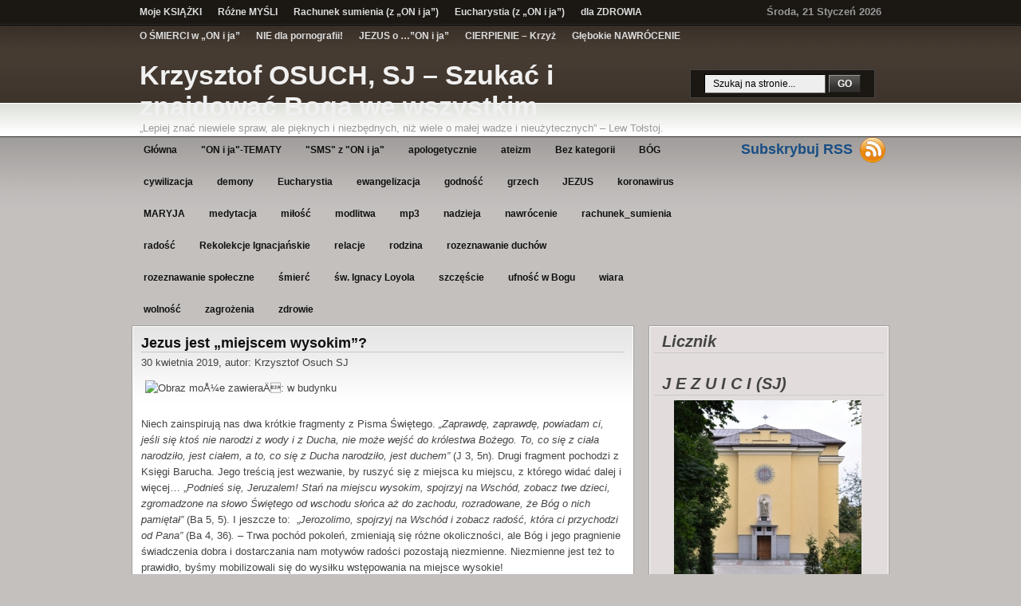

--- FILE ---
content_type: text/html; charset=UTF-8
request_url: http://osuch.sj.deon.pl/2019/04/30/jezus-jest-miejscem-wysokim/
body_size: 17773
content:
<!DOCTYPE html PUBLIC "-//W3C//DTD XHTML 1.0 Transitional//EN" "http://www.w3.org/TR/xhtml1/DTD/xhtml1-transitional.dtd">
<html xmlns="http://www.w3.org/1999/xhtml" lang="pl-PL">

<head profile="http://gmpg.org/xfn/11">
<meta http-equiv="Content-Type" content="text/html; charset=UTF-8" />

<title>Jezus jest „miejscem wysokim”?   &laquo;  Krzysztof OSUCH, SJ &#8211; Szukać i znajdować Boga we wszystkim</title>

<link rel="stylesheet" href="http://osuch.sj.deon.pl/wp-content/themes/wp-themes-blogger/style.css" type="text/css" media="screen" />
<link rel="alternate" type="application/rss+xml" title="Kanał RSS Krzysztof OSUCH, SJ &#8211; Szukać i znajdować Boga we wszystkim" href="http://osuch.sj.deon.pl/feed/" />
<link rel="alternate" type="application/atom+xml" title="Kanał Atom Krzysztof OSUCH, SJ &#8211; Szukać i znajdować Boga we wszystkim" href="http://osuch.sj.deon.pl/feed/atom/" />
<link rel="pingback" href="http://osuch.sj.deon.pl/xmlrpc.php" />
<link rel="shortcut icon" href="http://osuch.sj.deon.pl/wp-content/themes/wp-themes-blogger/images/favicon.ico" />
    <link rel="stylesheet" href="http://osuch.sj.deon.pl/wp-content/themes/wp-themes-blogger/style.css" type="text/css" />
    <meta name='robots' content='max-image-preview:large' />
<link rel="alternate" type="application/rss+xml" title="Krzysztof OSUCH, SJ - Szukać i znajdować Boga we wszystkim &raquo; Jezus jest „miejscem wysokim”?   Kanał z komentarzami" href="http://osuch.sj.deon.pl/2019/04/30/jezus-jest-miejscem-wysokim/feed/" />
<script type="text/javascript">
window._wpemojiSettings = {"baseUrl":"https:\/\/s.w.org\/images\/core\/emoji\/14.0.0\/72x72\/","ext":".png","svgUrl":"https:\/\/s.w.org\/images\/core\/emoji\/14.0.0\/svg\/","svgExt":".svg","source":{"concatemoji":"http:\/\/osuch.sj.deon.pl\/wp-includes\/js\/wp-emoji-release.min.js?ver=6.1.9"}};
/*! This file is auto-generated */
!function(e,a,t){var n,r,o,i=a.createElement("canvas"),p=i.getContext&&i.getContext("2d");function s(e,t){var a=String.fromCharCode,e=(p.clearRect(0,0,i.width,i.height),p.fillText(a.apply(this,e),0,0),i.toDataURL());return p.clearRect(0,0,i.width,i.height),p.fillText(a.apply(this,t),0,0),e===i.toDataURL()}function c(e){var t=a.createElement("script");t.src=e,t.defer=t.type="text/javascript",a.getElementsByTagName("head")[0].appendChild(t)}for(o=Array("flag","emoji"),t.supports={everything:!0,everythingExceptFlag:!0},r=0;r<o.length;r++)t.supports[o[r]]=function(e){if(p&&p.fillText)switch(p.textBaseline="top",p.font="600 32px Arial",e){case"flag":return s([127987,65039,8205,9895,65039],[127987,65039,8203,9895,65039])?!1:!s([55356,56826,55356,56819],[55356,56826,8203,55356,56819])&&!s([55356,57332,56128,56423,56128,56418,56128,56421,56128,56430,56128,56423,56128,56447],[55356,57332,8203,56128,56423,8203,56128,56418,8203,56128,56421,8203,56128,56430,8203,56128,56423,8203,56128,56447]);case"emoji":return!s([129777,127995,8205,129778,127999],[129777,127995,8203,129778,127999])}return!1}(o[r]),t.supports.everything=t.supports.everything&&t.supports[o[r]],"flag"!==o[r]&&(t.supports.everythingExceptFlag=t.supports.everythingExceptFlag&&t.supports[o[r]]);t.supports.everythingExceptFlag=t.supports.everythingExceptFlag&&!t.supports.flag,t.DOMReady=!1,t.readyCallback=function(){t.DOMReady=!0},t.supports.everything||(n=function(){t.readyCallback()},a.addEventListener?(a.addEventListener("DOMContentLoaded",n,!1),e.addEventListener("load",n,!1)):(e.attachEvent("onload",n),a.attachEvent("onreadystatechange",function(){"complete"===a.readyState&&t.readyCallback()})),(e=t.source||{}).concatemoji?c(e.concatemoji):e.wpemoji&&e.twemoji&&(c(e.twemoji),c(e.wpemoji)))}(window,document,window._wpemojiSettings);
</script>
<style type="text/css">
img.wp-smiley,
img.emoji {
	display: inline !important;
	border: none !important;
	box-shadow: none !important;
	height: 1em !important;
	width: 1em !important;
	margin: 0 0.07em !important;
	vertical-align: -0.1em !important;
	background: none !important;
	padding: 0 !important;
}
</style>
	<link rel='stylesheet' id='wp-block-library-css' href='http://osuch.sj.deon.pl/wp-includes/css/dist/block-library/style.min.css?ver=6.1.9' type='text/css' media='all' />
<link rel='stylesheet' id='classic-theme-styles-css' href='http://osuch.sj.deon.pl/wp-includes/css/classic-themes.min.css?ver=1' type='text/css' media='all' />
<style id='global-styles-inline-css' type='text/css'>
body{--wp--preset--color--black: #000000;--wp--preset--color--cyan-bluish-gray: #abb8c3;--wp--preset--color--white: #ffffff;--wp--preset--color--pale-pink: #f78da7;--wp--preset--color--vivid-red: #cf2e2e;--wp--preset--color--luminous-vivid-orange: #ff6900;--wp--preset--color--luminous-vivid-amber: #fcb900;--wp--preset--color--light-green-cyan: #7bdcb5;--wp--preset--color--vivid-green-cyan: #00d084;--wp--preset--color--pale-cyan-blue: #8ed1fc;--wp--preset--color--vivid-cyan-blue: #0693e3;--wp--preset--color--vivid-purple: #9b51e0;--wp--preset--gradient--vivid-cyan-blue-to-vivid-purple: linear-gradient(135deg,rgba(6,147,227,1) 0%,rgb(155,81,224) 100%);--wp--preset--gradient--light-green-cyan-to-vivid-green-cyan: linear-gradient(135deg,rgb(122,220,180) 0%,rgb(0,208,130) 100%);--wp--preset--gradient--luminous-vivid-amber-to-luminous-vivid-orange: linear-gradient(135deg,rgba(252,185,0,1) 0%,rgba(255,105,0,1) 100%);--wp--preset--gradient--luminous-vivid-orange-to-vivid-red: linear-gradient(135deg,rgba(255,105,0,1) 0%,rgb(207,46,46) 100%);--wp--preset--gradient--very-light-gray-to-cyan-bluish-gray: linear-gradient(135deg,rgb(238,238,238) 0%,rgb(169,184,195) 100%);--wp--preset--gradient--cool-to-warm-spectrum: linear-gradient(135deg,rgb(74,234,220) 0%,rgb(151,120,209) 20%,rgb(207,42,186) 40%,rgb(238,44,130) 60%,rgb(251,105,98) 80%,rgb(254,248,76) 100%);--wp--preset--gradient--blush-light-purple: linear-gradient(135deg,rgb(255,206,236) 0%,rgb(152,150,240) 100%);--wp--preset--gradient--blush-bordeaux: linear-gradient(135deg,rgb(254,205,165) 0%,rgb(254,45,45) 50%,rgb(107,0,62) 100%);--wp--preset--gradient--luminous-dusk: linear-gradient(135deg,rgb(255,203,112) 0%,rgb(199,81,192) 50%,rgb(65,88,208) 100%);--wp--preset--gradient--pale-ocean: linear-gradient(135deg,rgb(255,245,203) 0%,rgb(182,227,212) 50%,rgb(51,167,181) 100%);--wp--preset--gradient--electric-grass: linear-gradient(135deg,rgb(202,248,128) 0%,rgb(113,206,126) 100%);--wp--preset--gradient--midnight: linear-gradient(135deg,rgb(2,3,129) 0%,rgb(40,116,252) 100%);--wp--preset--duotone--dark-grayscale: url('#wp-duotone-dark-grayscale');--wp--preset--duotone--grayscale: url('#wp-duotone-grayscale');--wp--preset--duotone--purple-yellow: url('#wp-duotone-purple-yellow');--wp--preset--duotone--blue-red: url('#wp-duotone-blue-red');--wp--preset--duotone--midnight: url('#wp-duotone-midnight');--wp--preset--duotone--magenta-yellow: url('#wp-duotone-magenta-yellow');--wp--preset--duotone--purple-green: url('#wp-duotone-purple-green');--wp--preset--duotone--blue-orange: url('#wp-duotone-blue-orange');--wp--preset--font-size--small: 13px;--wp--preset--font-size--medium: 20px;--wp--preset--font-size--large: 36px;--wp--preset--font-size--x-large: 42px;--wp--preset--spacing--20: 0.44rem;--wp--preset--spacing--30: 0.67rem;--wp--preset--spacing--40: 1rem;--wp--preset--spacing--50: 1.5rem;--wp--preset--spacing--60: 2.25rem;--wp--preset--spacing--70: 3.38rem;--wp--preset--spacing--80: 5.06rem;}:where(.is-layout-flex){gap: 0.5em;}body .is-layout-flow > .alignleft{float: left;margin-inline-start: 0;margin-inline-end: 2em;}body .is-layout-flow > .alignright{float: right;margin-inline-start: 2em;margin-inline-end: 0;}body .is-layout-flow > .aligncenter{margin-left: auto !important;margin-right: auto !important;}body .is-layout-constrained > .alignleft{float: left;margin-inline-start: 0;margin-inline-end: 2em;}body .is-layout-constrained > .alignright{float: right;margin-inline-start: 2em;margin-inline-end: 0;}body .is-layout-constrained > .aligncenter{margin-left: auto !important;margin-right: auto !important;}body .is-layout-constrained > :where(:not(.alignleft):not(.alignright):not(.alignfull)){max-width: var(--wp--style--global--content-size);margin-left: auto !important;margin-right: auto !important;}body .is-layout-constrained > .alignwide{max-width: var(--wp--style--global--wide-size);}body .is-layout-flex{display: flex;}body .is-layout-flex{flex-wrap: wrap;align-items: center;}body .is-layout-flex > *{margin: 0;}:where(.wp-block-columns.is-layout-flex){gap: 2em;}.has-black-color{color: var(--wp--preset--color--black) !important;}.has-cyan-bluish-gray-color{color: var(--wp--preset--color--cyan-bluish-gray) !important;}.has-white-color{color: var(--wp--preset--color--white) !important;}.has-pale-pink-color{color: var(--wp--preset--color--pale-pink) !important;}.has-vivid-red-color{color: var(--wp--preset--color--vivid-red) !important;}.has-luminous-vivid-orange-color{color: var(--wp--preset--color--luminous-vivid-orange) !important;}.has-luminous-vivid-amber-color{color: var(--wp--preset--color--luminous-vivid-amber) !important;}.has-light-green-cyan-color{color: var(--wp--preset--color--light-green-cyan) !important;}.has-vivid-green-cyan-color{color: var(--wp--preset--color--vivid-green-cyan) !important;}.has-pale-cyan-blue-color{color: var(--wp--preset--color--pale-cyan-blue) !important;}.has-vivid-cyan-blue-color{color: var(--wp--preset--color--vivid-cyan-blue) !important;}.has-vivid-purple-color{color: var(--wp--preset--color--vivid-purple) !important;}.has-black-background-color{background-color: var(--wp--preset--color--black) !important;}.has-cyan-bluish-gray-background-color{background-color: var(--wp--preset--color--cyan-bluish-gray) !important;}.has-white-background-color{background-color: var(--wp--preset--color--white) !important;}.has-pale-pink-background-color{background-color: var(--wp--preset--color--pale-pink) !important;}.has-vivid-red-background-color{background-color: var(--wp--preset--color--vivid-red) !important;}.has-luminous-vivid-orange-background-color{background-color: var(--wp--preset--color--luminous-vivid-orange) !important;}.has-luminous-vivid-amber-background-color{background-color: var(--wp--preset--color--luminous-vivid-amber) !important;}.has-light-green-cyan-background-color{background-color: var(--wp--preset--color--light-green-cyan) !important;}.has-vivid-green-cyan-background-color{background-color: var(--wp--preset--color--vivid-green-cyan) !important;}.has-pale-cyan-blue-background-color{background-color: var(--wp--preset--color--pale-cyan-blue) !important;}.has-vivid-cyan-blue-background-color{background-color: var(--wp--preset--color--vivid-cyan-blue) !important;}.has-vivid-purple-background-color{background-color: var(--wp--preset--color--vivid-purple) !important;}.has-black-border-color{border-color: var(--wp--preset--color--black) !important;}.has-cyan-bluish-gray-border-color{border-color: var(--wp--preset--color--cyan-bluish-gray) !important;}.has-white-border-color{border-color: var(--wp--preset--color--white) !important;}.has-pale-pink-border-color{border-color: var(--wp--preset--color--pale-pink) !important;}.has-vivid-red-border-color{border-color: var(--wp--preset--color--vivid-red) !important;}.has-luminous-vivid-orange-border-color{border-color: var(--wp--preset--color--luminous-vivid-orange) !important;}.has-luminous-vivid-amber-border-color{border-color: var(--wp--preset--color--luminous-vivid-amber) !important;}.has-light-green-cyan-border-color{border-color: var(--wp--preset--color--light-green-cyan) !important;}.has-vivid-green-cyan-border-color{border-color: var(--wp--preset--color--vivid-green-cyan) !important;}.has-pale-cyan-blue-border-color{border-color: var(--wp--preset--color--pale-cyan-blue) !important;}.has-vivid-cyan-blue-border-color{border-color: var(--wp--preset--color--vivid-cyan-blue) !important;}.has-vivid-purple-border-color{border-color: var(--wp--preset--color--vivid-purple) !important;}.has-vivid-cyan-blue-to-vivid-purple-gradient-background{background: var(--wp--preset--gradient--vivid-cyan-blue-to-vivid-purple) !important;}.has-light-green-cyan-to-vivid-green-cyan-gradient-background{background: var(--wp--preset--gradient--light-green-cyan-to-vivid-green-cyan) !important;}.has-luminous-vivid-amber-to-luminous-vivid-orange-gradient-background{background: var(--wp--preset--gradient--luminous-vivid-amber-to-luminous-vivid-orange) !important;}.has-luminous-vivid-orange-to-vivid-red-gradient-background{background: var(--wp--preset--gradient--luminous-vivid-orange-to-vivid-red) !important;}.has-very-light-gray-to-cyan-bluish-gray-gradient-background{background: var(--wp--preset--gradient--very-light-gray-to-cyan-bluish-gray) !important;}.has-cool-to-warm-spectrum-gradient-background{background: var(--wp--preset--gradient--cool-to-warm-spectrum) !important;}.has-blush-light-purple-gradient-background{background: var(--wp--preset--gradient--blush-light-purple) !important;}.has-blush-bordeaux-gradient-background{background: var(--wp--preset--gradient--blush-bordeaux) !important;}.has-luminous-dusk-gradient-background{background: var(--wp--preset--gradient--luminous-dusk) !important;}.has-pale-ocean-gradient-background{background: var(--wp--preset--gradient--pale-ocean) !important;}.has-electric-grass-gradient-background{background: var(--wp--preset--gradient--electric-grass) !important;}.has-midnight-gradient-background{background: var(--wp--preset--gradient--midnight) !important;}.has-small-font-size{font-size: var(--wp--preset--font-size--small) !important;}.has-medium-font-size{font-size: var(--wp--preset--font-size--medium) !important;}.has-large-font-size{font-size: var(--wp--preset--font-size--large) !important;}.has-x-large-font-size{font-size: var(--wp--preset--font-size--x-large) !important;}
.wp-block-navigation a:where(:not(.wp-element-button)){color: inherit;}
:where(.wp-block-columns.is-layout-flex){gap: 2em;}
.wp-block-pullquote{font-size: 1.5em;line-height: 1.6;}
</style>
<link rel="https://api.w.org/" href="http://osuch.sj.deon.pl/wp-json/" /><link rel="alternate" type="application/json" href="http://osuch.sj.deon.pl/wp-json/wp/v2/posts/12656" /><link rel="EditURI" type="application/rsd+xml" title="RSD" href="http://osuch.sj.deon.pl/xmlrpc.php?rsd" />
<link rel="wlwmanifest" type="application/wlwmanifest+xml" href="http://osuch.sj.deon.pl/wp-includes/wlwmanifest.xml" />
<meta name="generator" content="WordPress 6.1.9" />
<link rel="canonical" href="http://osuch.sj.deon.pl/2019/04/30/jezus-jest-miejscem-wysokim/" />
<link rel='shortlink' href='http://osuch.sj.deon.pl/?p=12656' />
<link rel="alternate" type="application/json+oembed" href="http://osuch.sj.deon.pl/wp-json/oembed/1.0/embed?url=http%3A%2F%2Fosuch.sj.deon.pl%2F2019%2F04%2F30%2Fjezus-jest-miejscem-wysokim%2F" />
<link rel="alternate" type="text/xml+oembed" href="http://osuch.sj.deon.pl/wp-json/oembed/1.0/embed?url=http%3A%2F%2Fosuch.sj.deon.pl%2F2019%2F04%2F30%2Fjezus-jest-miejscem-wysokim%2F&#038;format=xml" />
<style type="text/css">.recentcomments a{display:inline !important;padding:0 !important;margin:0 !important;}</style><link rel="icon" href="http://osuch.sj.deon.pl/files/2016/05/cropped-matka-Eucharystii-32x32.jpg" sizes="32x32" />
<link rel="icon" href="http://osuch.sj.deon.pl/files/2016/05/cropped-matka-Eucharystii-192x192.jpg" sizes="192x192" />
<link rel="apple-touch-icon" href="http://osuch.sj.deon.pl/files/2016/05/cropped-matka-Eucharystii-180x180.jpg" />
<meta name="msapplication-TileImage" content="http://osuch.sj.deon.pl/files/2016/05/cropped-matka-Eucharystii-270x270.jpg" />
    <script type="text/javascript"><!--//--><![CDATA[//><!--

sfHover = function() {
	var sfEls = document.getElementById("nav").getElementsByTagName("LI");
	for (var i=0; i<sfEls.length; i++) {
		sfEls[i].onmouseover=function() {
			this.className+=" sfhover";
		}
		sfEls[i].onmouseout=function() {
			this.className=this.className.replace(new RegExp(" sfhover\\b"), "");
		}
	}
}
if (window.attachEvent) window.attachEvent("onload", sfHover);

    //--><!]]></script>
    <!--[if lt IE 7]>
        <script defer type="text/javascript" src="http://osuch.sj.deon.pl/wp-content/themes/wp-themes-blogger/js/pngfix.js"></script>
    <style type="text/css">
        *html .excrept_in {height: 1%;}
    </style>
    <![endif]-->
</head>
<body>
    <div id="header">
    <div id="topnav">
        <div id="topnav_left">
            <ul id="pagenav">
                <li class="page_item page-item-42"><a href="http://osuch.sj.deon.pl/moje-ksiazki/">Moje KSIĄŻKI</a></li>
<li class="page_item page-item-1079"><a href="http://osuch.sj.deon.pl/rozne-mysli/">Różne MYŚLI</a></li>
<li class="page_item page-item-1610"><a href="http://osuch.sj.deon.pl/rachunek-sumienia/">Rachunek sumienia (z &#8222;ON i ja&#8221;)</a></li>
<li class="page_item page-item-1615"><a href="http://osuch.sj.deon.pl/eucharystia/">Eucharystia (z &#8222;ON i ja&#8221;)</a></li>
<li class="page_item page-item-10531"><a href="http://osuch.sj.deon.pl/dla-zdrowia/">dla ZDROWIA</a></li>
<li class="page_item page-item-12081"><a href="http://osuch.sj.deon.pl/o-smierci-w-on-i-ja/">O ŚMIERCI w „ON i ja”</a></li>
<li class="page_item page-item-11338"><a href="http://osuch.sj.deon.pl/nie-dla-pornografii/">NIE dla pornografii!</a></li>
<li class="page_item page-item-11045"><a href="http://osuch.sj.deon.pl/jezus-o-on-i-ja/">JEZUS o &#8230;&#8221;ON i ja&#8221;</a></li>
<li class="page_item page-item-11068"><a href="http://osuch.sj.deon.pl/cierpienie-krzyz/">CIERPIENIE &#8211; Krzyż</a></li>
<li class="page_item page-item-12514"><a href="http://osuch.sj.deon.pl/glebokie-nawrocenie/">Głębokie NAWRÓCENIE</a></li>
            </ul>
        </div>
        <div id="topnav_right">
            <script src="http://osuch.sj.deon.pl/wp-content/themes/wp-themes-blogger/js/date.js" type="text/javascript"></script>
        </div>
    <div class="clear"></div>
    </div><!-- End Topnav -->
        <div id="header_left">
            <h1><a href="http://osuch.sj.deon.pl/">Krzysztof OSUCH, SJ &#8211; Szukać i znajdować Boga we wszystkim</a></h1>
            <p>„Lepiej znać niewiele spraw, ale pięknych i niezbędnych, niż wiele o małej wadze i nieużytecznych” – Lew Tołstoj.</p>
        </div>
        <div id="header_right">
            <div id="top_search">
                <form id="searchform" method="get" action="/index.php">
                <input type="text" value="Szukaj na stronie..." name="s" id="topsearch" onfocus="if (this.value == 'Szukaj na stronie...') {this.value = '';}" onblur="if (this.value == '') {this.value = 'Szukaj na stronie...';}" />
                <input type="submit" id="searchbut" value="GO" /></form>
            </div>
        </div>
    </div>
    <div id="navbar">
        <div id="navigation">
            <div id="nav_left">
                <ul id="nav">
                    <li><a href="http://osuch.sj.deon.pl/" title="„Lepiej znać niewiele spraw, ale pięknych i niezbędnych, niż wiele o małej wadze i nieużytecznych” – Lew Tołstoj.">Główna</a></li>
                    	<li class="cat-item cat-item-134"><a href="http://osuch.sj.deon.pl/category/on-i-ja-tematycznie/">&quot;ON i ja&quot;-TEMATY</a>
</li>
	<li class="cat-item cat-item-406"><a href="http://osuch.sj.deon.pl/category/01-sms-z-on-i-ja/">&quot;SMS&quot; z &quot;ON i ja&quot;</a>
</li>
	<li class="cat-item cat-item-327"><a href="http://osuch.sj.deon.pl/category/apologetycznie/">apologetycznie</a>
</li>
	<li class="cat-item cat-item-281"><a href="http://osuch.sj.deon.pl/category/ateizm/">ateizm</a>
</li>
	<li class="cat-item cat-item-1"><a href="http://osuch.sj.deon.pl/category/bez-kategorii/">Bez kategorii</a>
</li>
	<li class="cat-item cat-item-252"><a href="http://osuch.sj.deon.pl/category/bog/">BÓG</a>
</li>
	<li class="cat-item cat-item-71"><a href="http://osuch.sj.deon.pl/category/cywilizacja/">cywilizacja</a>
</li>
	<li class="cat-item cat-item-284"><a href="http://osuch.sj.deon.pl/category/demony/">demony</a>
</li>
	<li class="cat-item cat-item-133"><a href="http://osuch.sj.deon.pl/category/eucharystia/">Eucharystia</a>
</li>
	<li class="cat-item cat-item-198"><a href="http://osuch.sj.deon.pl/category/ewangelizacja/">ewangelizacja</a>
</li>
	<li class="cat-item cat-item-271"><a href="http://osuch.sj.deon.pl/category/godnosc-czlowieka/">godność</a>
</li>
	<li class="cat-item cat-item-164"><a href="http://osuch.sj.deon.pl/category/grzech/">grzech</a>
</li>
	<li class="cat-item cat-item-295"><a href="http://osuch.sj.deon.pl/category/jezus-2/">JEZUS</a>
</li>
	<li class="cat-item cat-item-746"><a href="http://osuch.sj.deon.pl/category/koronawirus/">koronawirus</a>
</li>
	<li class="cat-item cat-item-33"><a href="http://osuch.sj.deon.pl/category/maryja/">MARYJA</a>
</li>
	<li class="cat-item cat-item-49"><a href="http://osuch.sj.deon.pl/category/medytacja/">medytacja</a>
</li>
	<li class="cat-item cat-item-8"><a href="http://osuch.sj.deon.pl/category/milosc/">miłość</a>
</li>
	<li class="cat-item cat-item-45"><a href="http://osuch.sj.deon.pl/category/modlitwa/">modlitwa</a>
</li>
	<li class="cat-item cat-item-304"><a href="http://osuch.sj.deon.pl/category/osuch-mp3/">mp3</a>
</li>
	<li class="cat-item cat-item-222"><a href="http://osuch.sj.deon.pl/category/nadzieja/">nadzieja</a>
</li>
	<li class="cat-item cat-item-162"><a href="http://osuch.sj.deon.pl/category/nawrocenie/">nawrócenie</a>
</li>
	<li class="cat-item cat-item-498"><a href="http://osuch.sj.deon.pl/category/rachunek_sumienia/">rachunek_sumienia</a>
</li>
	<li class="cat-item cat-item-51"><a href="http://osuch.sj.deon.pl/category/radosc/">radość</a>
</li>
	<li class="cat-item cat-item-13"><a href="http://osuch.sj.deon.pl/category/rekolekcje-ignacjanskie/">Rekolekcje Ignacjańskie</a>
</li>
	<li class="cat-item cat-item-243"><a href="http://osuch.sj.deon.pl/category/relacje/">relacje</a>
</li>
	<li class="cat-item cat-item-76"><a href="http://osuch.sj.deon.pl/category/rodzina/">rodzina</a>
</li>
	<li class="cat-item cat-item-147"><a href="http://osuch.sj.deon.pl/category/rozeznawanie-duchowe/">rozeznawanie duchów</a>
</li>
	<li class="cat-item cat-item-296"><a href="http://osuch.sj.deon.pl/category/spoleczny-wymiar-rozeznawania-duchow/">rozeznawanie społeczne</a>
</li>
	<li class="cat-item cat-item-79"><a href="http://osuch.sj.deon.pl/category/smierc/">śmierć</a>
</li>
	<li class="cat-item cat-item-720"><a href="http://osuch.sj.deon.pl/category/sw-ignacy-loyola-3/">św. Ignacy Loyola</a>
</li>
	<li class="cat-item cat-item-240"><a href="http://osuch.sj.deon.pl/category/szczescie/">szczęście</a>
</li>
	<li class="cat-item cat-item-253"><a href="http://osuch.sj.deon.pl/category/ufnosc-w-bogu/">ufność w Bogu</a>
</li>
	<li class="cat-item cat-item-57"><a href="http://osuch.sj.deon.pl/category/wiara/">wiara</a>
</li>
	<li class="cat-item cat-item-55"><a href="http://osuch.sj.deon.pl/category/wolnosc/">wolność</a>
</li>
	<li class="cat-item cat-item-44"><a href="http://osuch.sj.deon.pl/category/zagrozenia/">zagrożenia</a>
</li>
	<li class="cat-item cat-item-747"><a href="http://osuch.sj.deon.pl/category/zdrowie/">zdrowie</a>
</li>
                </ul>
            </div>
            <div id="nav_right">
                        <a href="http://osuch.sj.deon.pl/feed/rss/" target="_blank">Subskrybuj RSS</a>
                <a href="http://osuch.sj.deon.pl/feed/rss/" target="_blank"><img style="vertical-align:middle" src="http://osuch.sj.deon.pl/wp-content/themes/wp-themes-blogger/images/rss.png" alt="Subskrybcja Krzysztof OSUCH, SJ &#8211; Szukać i znajdować Boga we wszystkim" /></a>
                    </div>
        <div class="clear"></div>
        </div>
    </div><!-- Header End Here -->        <div id="content">
            <div id="postarea">

        <div class="postcontent">
            <div class="postcontent_in">

        <h2>Jezus jest „miejscem wysokim”?  </h2>

30 kwietnia 2019, autor: Krzysztof Osuch SJ  
<div class="post">

	<div class="storycontent">
		<p><img decoding="async" src="https://scontent.fwaw7-1.fna.fbcdn.net/v/t1.0-9/58571066_140388190424685_3603170849139458048_n.jpg?_nc_cat=106&amp;_nc_ht=scontent.fwaw7-1.fna&amp;oh=113d71e28ac250fb79ba087389f439ae&amp;oe=5D3795B6" alt="Obraz moÅ¼e zawieraÄ: w budynku" /></p>
<p>Niech zainspirują nas dwa krótkie fragmenty z Pisma Świętego. <em>„Zaprawdę, zaprawdę, powiadam ci, jeśli się ktoś nie narodzi z wody i z Ducha, nie może wejść do królestwa Bożego. To, co się z ciała narodziło, jest ciałem, a to, co się z Ducha narodziło, jest duchem”</em> (J 3, 5n). Drugi fragment pochodzi z Księgi Barucha. Jego treścią jest wezwanie, by ruszyć się z miejsca ku miejscu, z którego widać dalej i więcej… „<em>Podnieś się, Jeruzalem! Stań na miejscu wysokim, spojrzyj na Wschód, zobacz twe dzieci, zgromadzone na słowo Świętego od wschodu słońca aż do zachodu, rozradowane, że Bóg o nich pamiętał” </em>(Ba 5, 5). I jeszcze to:  „<em>Jerozolimo, spojrzyj na Wschód i zobacz radość, która ci przychodzi od Pana”</em> (Ba 4, 36)<em>. </em>– Trwa pochód pokoleń, zmieniają się różne okoliczności, ale Bóg i jego pragnienie świadczenia dobra i dostarczania nam motywów radości pozostają niezmienne. Niezmienne jest też to prawidło, byśmy mobilizowali się do wysiłku wstępowania na miejsce wysokie!</p>
<p><strong>Miejsce wysokie</strong></p>
<p>Tak zwana „szara codzienność” z jej trudami, a także cywilizacja, w której żyjemy, mają to do siebie, że pozbawiają nas rozległych horyzontów. Niestety, miliony wpędzane są w cieśninę bezsensu i śmierci. „Dawne” perspektywy, płynące z Bożego Objawienia i światła wiary, dzisiaj dla wielu ulegają dramatycznemu zacieśnieniu. Spoglądanie poza horyzont jednego dnia i paru informacji przesadnie nagłaśnianych – wydaje się podejrzane i niemal naganne. „Ktoś” nam intensywnie sugeruje, a nawet wmawia z użyciem zabiegów socjotechnicznych, że należy żyć jedynie „chwilą obecną” (oczywiście, różnie można to rozumieć). I że w intensywności życia chwilą obecną ma tkwić sekret i sztuka udanego życia. Mamy zatem, a jakże, wykonywać solidnie (i słusznie) swoje obowiązki, zgłębiać tajniki materii, przyczyniać się do postępu… A poza tym mamy zanurzać się i sycić strumieniem doznań coraz bardziej intensywnych i barwnych, z definicji zmiennych i krótkotrwałych. Wszystko po to, by nie (musieć) zawracać sobie głowy tym, co spotka nas za granicą śmierci. Mamy (w podskokach i przy akompaniamencie „pstrej kakofonii dźwięków i obrazów”) stać się zadowolonymi <em>więźniami doczesności</em>. To jej mamy się całkowicie oddać, wyzbywając się myśli oraz pragnień, które „wzlatują” w świat Boga, Transcendencji, Królestwa Bożego.</p>
<p>– Jeśli te stwierdzenia wydają się komuś przesadzone, to zapytajmy, czym (kim) zajmują się ludzie od rana do wieczora. Dzieci, młodzież i pracujący (nierzadko) od świtu do nocy. I czy nie jest tak, że na resztki czasu – po pracy i domowych obowiązkach – czyhają (jak hieny) wszelkiej maści media elektroniczne? A te w przytłaczającej większości wcale nie zamierzają wyprowadzać swych odbiorców na „miejsce wysokie”. Chcą raczej, zabierając drogocenny czas, przykuć uwagę, skierować ku strumieniowi wrażeń, wzmóc żywioł konsumpcji… A w ostatecznym rozrachunku – poprzez rozbudzane pożądliwości (choćby tylko tę, zda się bardzo szlachetną: gnozeologiczną, poznawczą) – trzymać na uwięzi oczy, umysły i serca. Św. Jan od Krzyża trafnie spostrzega, że nieważne jest, czy łańcuch czy cienki sznurek udaremnia gołębiowi wzbicie się w przestworza…</p>
<p>To prawda, Boży Syn, jednocząc w Sobie naturę boską i ludzką, niezwykle mocno i jednoznacznie <strong>zaafirmował dobrze znaną nam doczesność</strong> jako piękny i cenny dar Ojca. Właśnie, Boga Ojca! Wszytko – i ptaki niebieskie, i ziarna wsiewane w różnej jakości glebę, i owce na pastwisku…, wszystkie stworzenia – mówiły Mu o Dobroci Ojca i na Ojca naprowadzały… A poza tym, Pan Jezus całym Sobą – nauczaniem, cudami, składanymi obietnicami, ubóstwem i stylem życia – przekonywał, że nasze życie na ziemi jest jedynie <em>drogą do Domu Ojca, </em>do wieczności.</p>
<p>Można obrazowo powiedzieć, że Jezus – w jakimkolwiek aspekcie na Niego popatrzeć – wciąż na nowo i z niezmordowaną świeżością bierze nas za rękę i prowadzi na „miejsce wysokie”, z którego (już jakoś) widać nasz wieczny dom u Ojca. A dokładniej mówiąc, to On sam – z całym bogactwem dwóch natur: Boskiej i ludzkiej – jest dla nas owym „miejscem wysokim”, a nawet najwyższym w ludzkich dziejach!</p>
<p><strong> </strong></p>
<p><strong>Zapytajmy kontrolnie</strong></p>
<p>Jeśli być może mamy pasję wchodzenia na górskie szczyty, to pytajmy, czy równie mocna i świeża jest w nas pasja wstępowania na „miejsce wysokie” w sensie psychiczno-duchowym.</p>
<p>I co konkretnie jest dla nas / mnie takim wysokim miejscem, z którego widać bardzo daleko? Czy jest nim Biblia: od Księgi Rodzaju po Apokalipsę? Czy regularny i prawdziwie serdeczny kontakt z Jezusem jest dla mnie upragnionym „miejscem wysokim”, z którego widać już tak dużo i uskrzydlająco? To, o co pytamy, można nazwać po prostu <em>żywą wiarą</em>, która z jednej strony zawiera w sobie ogrom cudnych treści, a z drugiej jest intensywnym aktem ducha, który pozwala zwracać się do Boskich Osób z dziecięcą ufnością i miłością! <em>„Jeśli pójdziemy za Jezusem blisko, </em>mówi św. Atanazy,<em> to już tu na ziemi będzie nam wolno kosztować radości wiecznego święta, jakbyśmy byli w przedsionkach niebieskiego Jeruzalem” </em>(LH, Wielki Post, str. 273).</p>
<p>Co każdego dnia, nie tylko od święta, skutecznie <u>pomaga</u> nam <em>rodzić się z Ducha i od-radzać się w kontakcie z Duchem Bożym? </em>I przeciwnie, co skutecznie przeszkadza nam i konsekwentnie więzi nas w samej doczesności i tylko „cielesnym” bytowaniu – pozbawionym perspektyw zdecydowanie lepszego życia w wieczności?</p>
<p>Za puentę niech nam posłuży myśl Jana Pawła II, na którą dziś natrafiłem w „Pamięci i tożsamości”: „Najgłębszy sens historii wykracza poza historię i znajduje pełne wyjaśnienie w Chrystusie, Bogu-Człowieku. Chrześcijańska nadzieja sięga poza granicę czasu. Królestwo Boże zaszczepia się i rozwija w dziejach ludzkich, ale jego celem jest życie przyszłe. Ludzkość jest powołana do wychodzenia poza granicę śmierci i poza granicę przemijających wieków, ku ostatecznej przystani w wieczności, przy chwalebnym Chrystusie w trynitarnej komunii. „Nadzieja ich pełna jest nieśmiertelności” (Mdr 3,4)” (s. 160).</p>
<p>Krzysztof Osuch SJ</p>
<p>Częstochowa, 29.04.2019</p>
    <div class="clear"></div>
	</div>

    <div class="meta">
        Kategoria: <a href="http://osuch.sj.deon.pl/category/bog/" rel="category tag">BÓG</a>,<a href="http://osuch.sj.deon.pl/category/cywilizacja/" rel="category tag">cywilizacja</a>,<a href="http://osuch.sj.deon.pl/category/ewangelizacja/" rel="category tag">ewangelizacja</a>,<a href="http://osuch.sj.deon.pl/category/godnosc-czlowieka/" rel="category tag">godność</a>,<a href="http://osuch.sj.deon.pl/category/grzech/" rel="category tag">grzech</a>,<a href="http://osuch.sj.deon.pl/category/jezus-2/" rel="category tag">JEZUS</a>,<a href="http://osuch.sj.deon.pl/category/nadzieja/" rel="category tag">nadzieja</a>,<a href="http://osuch.sj.deon.pl/category/nawrocenie/" rel="category tag">nawrócenie</a>,<a href="http://osuch.sj.deon.pl/category/radosc/" rel="category tag">radość</a>,<a href="http://osuch.sj.deon.pl/category/relacje/" rel="category tag">relacje</a>,<a href="http://osuch.sj.deon.pl/category/spoleczny-wymiar-rozeznawania-duchow/" rel="category tag">rozeznawanie społeczne</a>,<a href="http://osuch.sj.deon.pl/category/smierc/" rel="category tag">śmierć</a>,<a href="http://osuch.sj.deon.pl/category/szczescie/" rel="category tag">szczęście</a>,<a href="http://osuch.sj.deon.pl/category/ufnosc-w-bogu/" rel="category tag">ufność w Bogu</a>,<a href="http://osuch.sj.deon.pl/category/wiara/" rel="category tag">wiara</a>,<a href="http://osuch.sj.deon.pl/category/wolnosc/" rel="category tag">wolność</a>,<a href="http://osuch.sj.deon.pl/category/zagrozenia/" rel="category tag">zagrożenia</a><br />
            </div>

	<div class="feedback">
				<a href="http://osuch.sj.deon.pl/2019/04/30/jezus-jest-miejscem-wysokim/#respond">Komentarze (0)</a>	</div>

</div>


<!-- You can start editing here. -->

	
			<!-- If comments are open, but there are no comments. -->

	 


<div id="respond">

<h3>Zostaw odpowiedź</h3>

<div class="cancel-comment-reply">
	<small><a rel="nofollow" id="cancel-comment-reply-link" href="/2019/04/30/jezus-jest-miejscem-wysokim/#respond" style="display:none;">Kliknij tutaj, aby anulować odpowiadanie.</a></small>
</div>

<p>Musisz się <a href="http://osuch.sj.deon.pl/wp-login.php?redirect_to=http%3A%2F%2Fosuch.sj.deon.pl%2F2019%2F04%2F30%2Fjezus-jest-miejscem-wysokim%2F">zalogować</a> aby móc komentować.</p></div>



            </div>
        </div>
            </div>

                            <div id="sidebar"><!-- Sidebar Start Here -->
                <div id="sidebar_in">

             
                        
            
        <div class="widget"><h2>Licznik</h2>			<div class="textwidget"><script type="text/javascript" src="//rf.revolvermaps.com/0/0/1.js?i=5ofix8tqq6e&amp;s=220&amp;m=0&amp;v=false&amp;r=false&amp;b=000000&amp;n=false&amp;c=ff0000" async="async"></script></div>
		</div><div class="widget"><h2>J E Z U I C I (SJ)</h2>
	<ul class='xoxo blogroll'>
<li><a href="http://www.czestochowa-jezuici.pl/" title="&#8222;Ćwiczenia Duchowe są najlepszą rzeczą, jaką w tym życiu mogę sobie pomyśleć i w oparciu o doświadczenie zrozumieć, aby człowiek mógł i sam osobiście skorzystać, i wielu innym przynieść owocną pomoc i korzyść&#8221; &#8211; św. Ignacy Loyola. ZAPRASZAMY!"><img src="http://osuch.sj.deon.pl/files/2016/01/032przMn.jpg"  alt="1. Centrum Duchowości &#8211; jezuici &#8211; CZĘSTOCHOWA &#8222;Ćwiczenia Duchowe są najlepszą rzeczą, jaką w tym życiu mogę sobie pomyśleć i w oparciu o doświadczenie zrozumieć, aby człowiek mógł i sam osobiście skorzystać, i wielu innym przynieść owocną pomoc i korzyść&#8221; &#8211; św. Ignacy Loyola. ZAPRASZAMY!"  title="&#8222;Ćwiczenia Duchowe są najlepszą rzeczą, jaką w tym życiu mogę sobie pomyśleć i w oparciu o doświadczenie zrozumieć, aby człowiek mógł i sam osobiście skorzystać, i wielu innym przynieść owocną pomoc i korzyść&#8221; &#8211; św. Ignacy Loyola. ZAPRASZAMY!" /> 1. Centrum Duchowości &#8211; jezuici &#8211; CZĘSTOCHOWA</a>
&#8222;Ćwiczenia Duchowe są najlepszą rzeczą, jaką w tym życiu mogę sobie pomyśleć i w oparciu o doświadczenie zrozumieć, aby człowiek mógł i sam osobiście skorzystać, i wielu innym przynieść owocną pomoc i korzyść&#8221; &#8211; św. Ignacy Loyola. ZAPRASZAMY!</li>
<li><a href="http://osuch.sj.deon.pl/2013/07/31/31-lipca-sw-ignacy-z-loyoli-i-linki-do-czytelni/"><img src="https://encrypted-tbn0.gstatic.com/images?q=tbn:ANd9GcRIHccCFQLFZlb4N3eX9uJWvoo7TVbrMbHJMyJJIvyhnbYYECKB"  alt="2. Św. Ignacy Loyola (linki) "  /> 2. Św. Ignacy Loyola (linki)</a></li>
<li><a href="http://www.madel.jezuici.pl/inigo/ignacy_cd.htm">3. Ćwiczenia duchowne [tekst]</a></li>
<li><a href="http://ignacyloyola.blogspot.com/2011/08/k-osuch-sj-o-byciu-wdziecznym-jak.html">Św. Ignacy Loyola (1491 &#8211; 1556)</a></li>

	</ul>
</div>
<div class="widget"><h2>REKOLEKCJE - Rozważania</h2>
	<ul class='xoxo blogroll'>
<li><a href="http://osuch.sj.deon.pl/2018/03/02/zaufaj-bogu-rozwazania-rekolekcyjne-mp3/" title="25 rozważań do odsłuchania&#8230;">01. Zaufaj BOGU – rozważania REKOLEKCYJNE (mp3)</a>
25 rozważań do odsłuchania&#8230;</li>
<li><a href="https://wobroniewiaryitradycji.wordpress.com/rekolekcje/oto-matka-twoja-rekolekcje-maryjne/" title="REKOLEKCJE OFIAROWANIA SIĘ TRÓJCY PRZENAJŚWIĘTSZEJ PRZEZ NIEPOKALANE SERCE MARYI">33 dniowe Rekolekcje Maryjne</a>
REKOLEKCJE OFIAROWANIA SIĘ TRÓJCY PRZENAJŚWIĘTSZEJ PRZEZ NIEPOKALANE SERCE MARYI</li>
<li><a href="http://osuch.sj.deon.pl/2017/04/05/k-osuch-sj-w-naszych-glowach-bog-albo-sloma/"><img src="http://okladki.wydawnictwowam.pl/140/71339.jpg"  alt="BÓG albo słoma – w naszych głowach! "  /> BÓG albo słoma – w naszych głowach!</a></li>
<li><a href="http://osuch.sj.deon.pl/2015/10/17/k-osuch-sj-ceremonial-modlitwy-by-rekolekcje-ignacjanskie-przezyc-owocniej-2/">Ceremoniał modlitwy&#8230;</a></li>
<li><a href="http://osuch.sj.deon.pl/2015/05/27/o-krzysztof-osuch-sj-medytacja-o-chwaleniu-boga-zachwyt-i-powinnosc-youtube/">Chwalenie Boga – zachwyt i powinność (YT)</a></li>
<li><a href="http://osuch.sj.deon.pl/2016/04/05/o-krzysztof-osuch-sj-medytacja-jezusowa-milosna-perswazja-youtube-3/">Jezusowa MIŁOSNA perswazja (YT)</a></li>
<li><a href="http://osuch.sj.deon.pl/2018/01/13/k-osuch-sj-mozliwosci-boga-i-czlowieka-deon-pl/"><img src="http://okladki.wydawnictwowam.pl/140/64248.jpg"  alt="Możliwości Boga i człowieka "  /> Możliwości Boga i człowieka</a></li>
<li><a href="http://osuch.sj.deon.pl/2018/10/15/k-osuch-sj-zwycieskie-rozkoszowanie-sie-bogiem/" title="Choćbyśmy byli winni najcięższych grzechów&#8230;"><img src="http://okladki.wydawnictwowam.pl/140/57530.jpg"  alt="Zwycięskie rozkoszowanie się Bogiem Choćbyśmy byli winni najcięższych grzechów&#8230;"  title="Choćbyśmy byli winni najcięższych grzechów&#8230;" /> Zwycięskie rozkoszowanie się Bogiem</a>
Choćbyśmy byli winni najcięższych grzechów&#8230;</li>

	</ul>
</div>
<div class="widget"><h2>M O D L I T W A i EUCHARYSTIA</h2>
	<ul class='xoxo blogroll'>
<li><a href="http://osuch.sj.deon.pl/2015/10/17/k-osuch-sj-ceremonial-modlitwy-by-rekolekcje-ignacjanskie-przezyc-owocniej-2/">Ceremoniał modlitwy&#8230;</a></li>
<li><a href="http://osuch.sj.deon.pl/2019/02/05/k-osuch-sj-zenujace-zawstydzajace-sytuacje-i-o-zaczynaniu-modlitwy/">Jak zaczynać modlitwę?</a></li>
<li><a href="http://osuch.sj.deon.pl/2016/11/10/medytacja-slowa-bozego-droga-do-nadziei-anselm-gruen-osb/">Medytacja Słowa Bożego drogą do nadziei (A. Grün OSB)</a></li>
<li><a href="http://osuch.sj.deon.pl/2015/05/06/k-osuch-sj-modlitwa-ma-swoj-prog-z-przyjde-niebawem/">MODLITWA ma swój PRÓG</a></li>
<li><a href="https://modlitwawdrodze.pl/home/">Modlitwa w drodze</a></li>
<li><a href="https://czestochowa-jezuici.pl/category/czytelnia/modlitwa/" rel="noopener" target="_blank">MODLITWA w duchu św. Ignacego Loyoli</a></li>
<li><a href="http://osuch.sj.deon.pl/2015/09/02/prosic-usilnie-to-takie-wazne/">PROSIĆ u s i l n i e – to takie ważne</a></li>
<li><a href="http://osuch.sj.deon.pl/2015/01/29/k-osuch-sj-przestrzen-dla-modlitwy/" title="nieco dłuższe opracowanie">Przestrzeń dla MODLITWY</a>
nieco dłuższe opracowanie</li>
<li><a href="http://www.swietaprzestrzen.pl/node/87226">Święta przestrzeń</a></li>
<li><a href="http://osuch.sj.deon.pl/2017/01/18/k-osuch-sj-slowo-boze-w-strumieniu-oddechu-duchowosc-deon-pl/">Słowo Boże w strumieniu oddechu</a></li>
<li><a href="http://osuch.sj.deon.pl/2016/04/13/o-krzysztof-osuch-sj-medytacja-zyc-zyciem-eucharystii-cz-12-wmv-youtube/">Żyć życiem EUCHARYSTII, cz. 1</a></li>
<li><a href="http://www.youtube.com/watch?v=ijlTydSlMag">Żyć życiem EUCHARYSTII, cz. 2</a></li>

	</ul>
</div>
<div class="widget"><h2>Rachunek sumienia</h2>
	<ul class='xoxo blogroll'>
<li><a href="http://osuch.sj.deon.pl/2016/11/06/codzienny-rachunek-sumienia/" title="JAK JEZUS WSPIERA nas w codziennym rachunku sumienia! &#8211; fragm. z ON i ja">Codzienny RACHUNEK SUMIENIA (nowość)</a></li>
<li><a href="http://osuch.sj.deon.pl/2013/07/12/willi-lambert-sj-rachunek-sumienia-wg-sw-ignacego-loyoli/">Codzienny rachunek sumienia (W. Lambert SJ)</a></li>
<li><a href="http://osuch.sj.deon.pl/2013/11/16/krzysztof-osuch-sj-codzienny-rachunek-sumienia-wersja-krotsza/">Codzienny rachunek sumienia (wersja krótsza)</a></li>
<li><a href="http://osuch.sj.deon.pl/2014/05/27/szczegolowy-rachunek-sumienia/">Codzienny rachunek sumienia SZCZEGÓŁOWY</a></li>
<li><a href="https://czestochowa-jezuici.pl/2015/04/24/codzienny-rachunek-sumienia/">Codzienny rachunek sumienia – G.A. Aschenbrenner SJ</a></li>
<li><a href="http://osuch.sj.deon.pl/rachunek-sumienia/">Ignacjański RACHUNEK SUMIENIA „oświetlony” słowami JEZUSA (z „ON i ja”)</a></li>
<li><a href="https://czestochowa-jezuici.pl/category/czytelnia/codzienny-rachunek-sumienia/" rel="noopener" title="Kilka artykułów o ignacjańskim rachunku sumienia" target="_blank">RACHUNEK SUMIENIA (kilka artykułów)</a></li>
<li><a href="http://osuch.sj.deon.pl/2012/11/28/k-osuch-sj-rachunek-sumienia-codziennym-przygotowaniem-do-sakramentu-pokuty-i-pojednania/" title="Praca około zjednoczenia z Bogiem i naszej świętości to cel naszego życia na ziemi. Obecne rozważania o rachunku sumienia i Sakramencie Pokuty i Pojednania są przyczynkami do naszego zjednoczenia z Bogiem i świętości. "><img src="http://okladki.wydawnictwowam.pl/140/28474.jpg"  alt="Rachunek sumienia &#8211; codzienne przygotowanie Spowiedzi"  title="Praca około zjednoczenia z Bogiem i naszej świętości to cel naszego życia na ziemi. Obecne rozważania o rachunku sumienia i Sakramencie Pokuty i Pojednania są przyczynkami do naszego zjednoczenia z Bogiem i świętości. " /> Rachunek sumienia &#8211; codzienne przygotowanie Spowiedzi</a></li>
<li><a href="http://osuch.sj.deon.pl/2013/03/21/rachunek-sumienia-przed-spowiedzia-pytania/">Rachunek sumienia przed spowiedzią &#8211; PYTANIA (1)</a></li>
<li><a href="http://osuch.sj.deon.pl/2013/03/21/rachunek-sumienia-przed-spowiedzia-pytania-2/">Rachunek sumienia przed spowiedzią – PYTANIA (2)</a></li>
<li><a href="http://osuch.sj.deon.pl/2017/04/10/ukrywanie-swych-bledow-zgubny-stereotyp/">Ukrywanie swych błędów – zgubny stereotyp</a></li>
<li><a href="http://osuch.sj.deon.pl/2013/01/31/wybrane-przestrzenie-zagrozen-duchowych-i-rachunek-sumienia/comment-page-1/?trashed=1&#038;ids=3167">Zagrożenia dla DUCHA!</a></li>

	</ul>
</div>
<div class="widget"><h2>Kierownictwo duchowe</h2>
	<ul class='xoxo blogroll'>
<li><a href="http://osuch.sj.deon.pl/2013/05/27/k-osuch-sj-przyczynek-do-kierownictwa-duchowego-na-podstawie-gabriela-bossis-on-i-ja/">Kierownictwo duchowe &#8211; pomoc z &quot;ON i ja&quot;</a></li>
<li><a href="http://osuch.sj.deon.pl/2012/11/08/01-sms-z-on-i-ja/">sms z „ON i ja”!</a></li>
<li><a href="http://www.deon.pl/religia/duchowosc-i-wiara/zycie-i-wiara/art,186,dawac-z-wielka-radoscia-boska-rzecz.html" rel="noopener" target="_blank">Dawać z wielką radością &#8211; Boska rzecz</a></li>
<li><a href="http://www.youtube.com/watch?v=-gjpqk_hM68&#038;list=UULnvVkjynOZ1F0i0YmDECcA">KIM jest CZŁOWIEK?&#8211; najbardziej palące pytanie&#8230;</a></li>
<li><a href="http://www.rozwinacskrzydla.pl/" title="Wszystkim, którzy nie poznali pełni radości dzieciństwa i młodości… ">Rozwinąć skrzydła &#8211; DDA in.</a>
Wszystkim, którzy nie poznali pełni radości dzieciństwa i młodości… </li>

	</ul>
</div>
<div class="widget"><h2>Najnowsze komentarze</h2><ul id="recentcomments"><li class="recentcomments"><span class="comment-author-link">Krzysztof Osuch SJ</span> - <a href="http://osuch.sj.deon.pl/2025/04/17/k-osuch-sj-w-wielki-piatek-wola-nas-milosc/#comment-34336">WOŁA nas MIŁOŚĆ w W. Piątek!</a></li><li class="recentcomments"><span class="comment-author-link">efer</span> - <a href="http://osuch.sj.deon.pl/2025/11/18/k-osuch-sj-dar-bezcenny-ty-i-ja-o-talentach/#comment-33995">Dar bezcenny – ty i ja (talenty i miny)</a></li></ul></div>
		<div class="widget">
		<h2>Ostatnie wpisy</h2>
		<ul>
											<li>
					<a href="http://osuch.sj.deon.pl/2026/01/19/post-bywa-konieczny-kiedy/">Post bywa konieczny – kiedy?</a>
											<span class="post-date">19 stycznia 2026</span>
									</li>
											<li>
					<a href="http://osuch.sj.deon.pl/2026/01/17/jezusa-poznawac-i-o-nim-swiadczyc-n-2-a/">Jezusa poznawać i o Nim świadczyć, N 2.A</a>
											<span class="post-date">17 stycznia 2026</span>
									</li>
											<li>
					<a href="http://osuch.sj.deon.pl/2026/01/16/milosierdzie-i-zle-sie-majacy-sbi/">Miłosierdzie i źle się mający (sb/I)</a>
											<span class="post-date">16 stycznia 2026</span>
									</li>
											<li>
					<a href="http://osuch.sj.deon.pl/2026/01/16/k-osuch-sj-rozgrzeszony-i-uzdrowiony-deon-pl/">Rozgrzeszony i uzdrowiony (Mk 2,1-12)</a>
											<span class="post-date">16 stycznia 2026</span>
									</li>
					</ul>

		</div><div class="widget"><h2>L I N K I</h2>
	<ul class='xoxo blogroll'>
<li><a href="http://www.objawienia.pl/gabriela/gabriela-spis.html">&quot;ON i ja&quot; &#8211; Gabriela Bossis (t.1-3)</a></li>
<li><a href="https://wobroniewiaryitradycji.wordpress.com/rekolekcje/oto-matka-twoja-rekolekcje-maryjne/" title="REKOLEKCJE OFIAROWANIA SIĘ TRÓJCY PRZENAJŚWIĘTSZEJ PRZEZ NIEPOKALANE SERCE MARYI">33 dniowe Rekolekcje Maryjne</a>
REKOLEKCJE OFIAROWANIA SIĘ TRÓJCY PRZENAJŚWIĘTSZEJ PRZEZ NIEPOKALANE SERCE MARYI</li>
<li><a href="http://www.objawienia.pl/anna/spis-anna.html" title="Annie powierzono misję: przygotować polski naród do nadchodzących wydarzeń">Biblioteka ANNY</a>
Annie powierzono misję: przygotować polski naród do nadchodzących wydarzeń</li>
<li><a href="http://osuch.sj.deon.pl/2013/11/26/bog-ojciec-mowi-do-swoich-dzieci-oredzie-boga-ojca-zatwierdzone-przez-kosciol/"><img src="http://osuch.sj.deon.pl/files/2016/01/BógOjciecMówi12.jpg"  alt="BÓG OJCIEC mówi do swoich DZIECI (zatwierdzone przez Kościół) "  /> BÓG OJCIEC mówi do swoich DZIECI (zatwierdzone przez Kościół)</a></li>
<li><a href="http://www.chronmydzieci.info/" title="Deprawatorzy, wykorzystując niektóre przepisy ustawy o systemie oświaty, wciąż działają w szkołach&#8230;">CHROŃMY D Z I E C I</a>
Deprawatorzy, wykorzystując niektóre przepisy ustawy o systemie oświaty, wciąż działają w szkołach&#8230;</li>
<li><a href="http://www.wolaboza.org/" title="Wola Boża jest esencją Boga, jest Źródłem wszystkich Jego Atrybutów, Jego Miłości, Jego Życia oraz Jego dzieł">Dar Woli Bożej -sł. B. Luiza Piccarreta</a>
Wola Boża jest esencją Boga, jest Źródłem wszystkich Jego Atrybutów, Jego Miłości, Jego Życia oraz Jego dzieł</li>
<li><a href="http://www.gobbi.pl/">Do KAPŁANÓW, umiłowanych synów MATKI BOŻEJ &#8211; Ks. Stefano Gobbi</a></li>
<li><a href="http://www.egzorcyzmy.katolik.pl/" title="egzorcyzmy, zniewolenia, dręczenia i demoniczne opętania ">Egzorcyzmy</a>
egzorcyzmy, zniewolenia, dręczenia i demoniczne opętania </li>
<li><a href="http://niezbednik.niedziela.pl/kalendarz">Kalendarz liturgiczny</a></li>
<li><a href="http://malenkadroga.pl/?id=0">Maleńka Droga MIŁOŚCI &#8211; Wspólnota Dusz Najmniejszych</a></li>
<li><a href="http://soboty.pl/" title="Bóg chce rozpowszechnić na świecie nabożeństwo do mego Niepokalanego Serca">MARYJA &#8211; pierwsze soboty</a>
Bóg chce rozpowszechnić na świecie nabożeństwo do mego Niepokalanego Serca</li>
<li><a href="http://swiatlopana.com/">Materiały ewangelizacyjne</a></li>
<li><a href="https://milujciesie.org.pl/artykuly">MIŁUJCIE SIĘ</a></li>
<li><a href="http://bibliaaudio.pl/pobierz/">Nowy Testament (mp3,pobierz)</a></li>
<li><a href="http://www.opornografii.pl" title="Portal oPornografii.pl jest dla tych, którzy szukają rzetelnej i aktualnej wiedzy na temat zagrożeń związanych z pornografią">o Pornografii</a>
Portal oPornografii.pl jest dla tych, którzy szukają rzetelnej i aktualnej wiedzy na temat zagrożeń związanych z pornografią</li>
<li><a href="http://2ryby.pl/">O złożonych problemach w 3,5 minuty</a></li>
<li><a href="http://www.vassula.pl/" title="Vassula Ryden, Orędzie Pokoju i Miłości">Prawdziwe Życie w Bogu</a>
Vassula Ryden, Orędzie Pokoju i Miłości</li>
<li><a href="http://www.rozwinacskrzydla.pl/" title="Wszystkim, którzy nie poznali pełni radości dzieciństwa i młodości… ">Rozwinąć skrzydła &#8211; DDA in.</a>
Wszystkim, którzy nie poznali pełni radości dzieciństwa i młodości… </li>
<li><a href="https://www.youtube.com/user/bledmboj/videos">Ruch Czystych Serc (RCS TV)</a></li>
<li><a href="http://www.stop-seksualizacji.pl/">STOP seksualizacji naszych DZIECI</a></li>
<li><a href="http://patres.pl/">Teksty Ojców Kościoła</a></li>
<li><a href="http://www.sfd.kuria.lublin.pl/index.php/artykuly/posluga-uwolnienia" title="Znaleźć dobry tekst, to znaleźć skarb! ">Uzdrowienie &#8211; uwolnienie</a>
Znaleźć dobry tekst, to znaleźć skarb! </li>
<li><a href="http://www.opendoors.pl/">W służbie prześladowanym chrześcijanom</a></li>
<li><a href="http://www.wiara.us/" title="Namacalne, Naukowe Dowody dla Sensu Wiary w Boga!">Wiara w istnienie BOGA! (Polecam)</a>
Namacalne, Naukowe Dowody dla Sensu Wiary w Boga!</li>
<li><a href="https://www.youtube.com/watch?v=VZqbke9kxL8" title="Cykl konferencji dot. problemu okultyzmu we współczesnym świecie">Zniewolenie okultyzmem(cykl konferencji)</a>
Cykl konferencji dot. problemu okultyzmu we współczesnym świecie</li>

	</ul>
</div>
<div class="widget"><h2>MODLIĆ SIĘ słowem i pieśnią</h2>
	<ul class='xoxo blogroll'>
<li><a href="https://www.faustyna.pl/zmbm/" rel="noopener" target="_blank">MIŁOSIERDZIE Boże</a></li>
<li><a href="http://www.duchprawdy.com/modlitwy.htm">MODLITWY (bogaty zbiór)</a></li>
<li><a href="http://osuch.sj.deon.pl/2015/12/31/akt-oddania-przeciw-niepokojom-i-zmartwieniom-znakomite/">Przeciw NIEPOKOJOM i zmartwieniom. Akt oddania &#8211; o. Ruotolo Dolindo</a></li>
<li><a href="http://www.sfd.kuria.lublin.pl/index.php/artykuly/posluga-uwolnienia" title="Znaleźć dobry tekst, to znaleźć skarb! ">Uzdrowienie &#8211; uwolnienie</a></li>
<li><a href="https://www.youtube.com/channel/UCtozHTSNfH6GyZIscXziyAg">W I E L B I E N I E !</a></li>

	</ul>
</div>
<div class="widget"><h2>Meta</h2>
		<ul>
						<li><a href="http://osuch.sj.deon.pl/wp-login.php">Zaloguj się</a></li>
			<li><a href="http://osuch.sj.deon.pl/feed/">Kanał wpisów</a></li>
			<li><a href="http://osuch.sj.deon.pl/comments/feed/">Kanał komentarzy</a></li>

			<li><a href="https://pl.wordpress.org/">WordPress.org</a></li>
		</ul>

		</div><div class="widget"><h2>Moje strony</h2>
			<ul>
				<li class="page_item page-item-11068"><a href="http://osuch.sj.deon.pl/cierpienie-krzyz/">CIERPIENIE &#8211; Krzyż</a></li>
<li class="page_item page-item-10531"><a href="http://osuch.sj.deon.pl/dla-zdrowia/">dla ZDROWIA</a></li>
<li class="page_item page-item-1615"><a href="http://osuch.sj.deon.pl/eucharystia/">Eucharystia (z &#8222;ON i ja&#8221;)</a></li>
<li class="page_item page-item-12514"><a href="http://osuch.sj.deon.pl/glebokie-nawrocenie/">Głębokie NAWRÓCENIE</a></li>
<li class="page_item page-item-11045"><a href="http://osuch.sj.deon.pl/jezus-o-on-i-ja/">JEZUS o &#8230;&#8221;ON i ja&#8221;</a></li>
<li class="page_item page-item-42"><a href="http://osuch.sj.deon.pl/moje-ksiazki/">Moje KSIĄŻKI</a></li>
<li class="page_item page-item-11338"><a href="http://osuch.sj.deon.pl/nie-dla-pornografii/">NIE dla pornografii!</a></li>
<li class="page_item page-item-12081"><a href="http://osuch.sj.deon.pl/o-smierci-w-on-i-ja/">O ŚMIERCI w „ON i ja”</a></li>
<li class="page_item page-item-1610"><a href="http://osuch.sj.deon.pl/rachunek-sumienia/">Rachunek sumienia (z &#8222;ON i ja&#8221;)</a></li>
<li class="page_item page-item-1079"><a href="http://osuch.sj.deon.pl/rozne-mysli/">Różne MYŚLI</a></li>
			</ul>

			</div><div class="widget"><h2>Archiwa</h2>		<label class="screen-reader-text" for="archives-dropdown-2">Archiwa</label>
		<select id="archives-dropdown-2" name="archive-dropdown">
			
			<option value="">Wybierz miesiąc</option>
				<option value='http://osuch.sj.deon.pl/2026/01/'> styczeń 2026 &nbsp;(14)</option>
	<option value='http://osuch.sj.deon.pl/2025/12/'> grudzień 2025 &nbsp;(24)</option>
	<option value='http://osuch.sj.deon.pl/2025/11/'> listopad 2025 &nbsp;(19)</option>
	<option value='http://osuch.sj.deon.pl/2025/10/'> październik 2025 &nbsp;(19)</option>
	<option value='http://osuch.sj.deon.pl/2025/09/'> wrzesień 2025 &nbsp;(19)</option>
	<option value='http://osuch.sj.deon.pl/2025/08/'> sierpień 2025 &nbsp;(18)</option>
	<option value='http://osuch.sj.deon.pl/2025/07/'> lipiec 2025 &nbsp;(17)</option>
	<option value='http://osuch.sj.deon.pl/2025/06/'> czerwiec 2025 &nbsp;(14)</option>
	<option value='http://osuch.sj.deon.pl/2025/05/'> maj 2025 &nbsp;(16)</option>
	<option value='http://osuch.sj.deon.pl/2025/04/'> kwiecień 2025 &nbsp;(20)</option>
	<option value='http://osuch.sj.deon.pl/2025/03/'> marzec 2025 &nbsp;(16)</option>
	<option value='http://osuch.sj.deon.pl/2025/02/'> luty 2025 &nbsp;(15)</option>
	<option value='http://osuch.sj.deon.pl/2025/01/'> styczeń 2025 &nbsp;(7)</option>
	<option value='http://osuch.sj.deon.pl/2024/12/'> grudzień 2024 &nbsp;(6)</option>
	<option value='http://osuch.sj.deon.pl/2024/11/'> listopad 2024 &nbsp;(6)</option>
	<option value='http://osuch.sj.deon.pl/2024/10/'> październik 2024 &nbsp;(7)</option>
	<option value='http://osuch.sj.deon.pl/2024/09/'> wrzesień 2024 &nbsp;(9)</option>
	<option value='http://osuch.sj.deon.pl/2024/08/'> sierpień 2024 &nbsp;(9)</option>
	<option value='http://osuch.sj.deon.pl/2024/07/'> lipiec 2024 &nbsp;(9)</option>
	<option value='http://osuch.sj.deon.pl/2024/06/'> czerwiec 2024 &nbsp;(2)</option>
	<option value='http://osuch.sj.deon.pl/2024/05/'> maj 2024 &nbsp;(1)</option>
	<option value='http://osuch.sj.deon.pl/2024/04/'> kwiecień 2024 &nbsp;(7)</option>
	<option value='http://osuch.sj.deon.pl/2024/03/'> marzec 2024 &nbsp;(9)</option>
	<option value='http://osuch.sj.deon.pl/2024/02/'> luty 2024 &nbsp;(5)</option>
	<option value='http://osuch.sj.deon.pl/2024/01/'> styczeń 2024 &nbsp;(4)</option>
	<option value='http://osuch.sj.deon.pl/2023/12/'> grudzień 2023 &nbsp;(2)</option>
	<option value='http://osuch.sj.deon.pl/2023/11/'> listopad 2023 &nbsp;(1)</option>
	<option value='http://osuch.sj.deon.pl/2023/10/'> październik 2023 &nbsp;(2)</option>
	<option value='http://osuch.sj.deon.pl/2023/09/'> wrzesień 2023 &nbsp;(5)</option>
	<option value='http://osuch.sj.deon.pl/2023/08/'> sierpień 2023 &nbsp;(5)</option>
	<option value='http://osuch.sj.deon.pl/2023/07/'> lipiec 2023 &nbsp;(4)</option>
	<option value='http://osuch.sj.deon.pl/2023/06/'> czerwiec 2023 &nbsp;(5)</option>
	<option value='http://osuch.sj.deon.pl/2023/05/'> maj 2023 &nbsp;(4)</option>
	<option value='http://osuch.sj.deon.pl/2023/04/'> kwiecień 2023 &nbsp;(5)</option>
	<option value='http://osuch.sj.deon.pl/2023/03/'> marzec 2023 &nbsp;(9)</option>
	<option value='http://osuch.sj.deon.pl/2023/02/'> luty 2023 &nbsp;(9)</option>
	<option value='http://osuch.sj.deon.pl/2023/01/'> styczeń 2023 &nbsp;(4)</option>
	<option value='http://osuch.sj.deon.pl/2022/12/'> grudzień 2022 &nbsp;(6)</option>
	<option value='http://osuch.sj.deon.pl/2022/11/'> listopad 2022 &nbsp;(6)</option>
	<option value='http://osuch.sj.deon.pl/2022/10/'> październik 2022 &nbsp;(3)</option>
	<option value='http://osuch.sj.deon.pl/2022/09/'> wrzesień 2022 &nbsp;(1)</option>
	<option value='http://osuch.sj.deon.pl/2022/08/'> sierpień 2022 &nbsp;(4)</option>
	<option value='http://osuch.sj.deon.pl/2022/07/'> lipiec 2022 &nbsp;(3)</option>
	<option value='http://osuch.sj.deon.pl/2022/06/'> czerwiec 2022 &nbsp;(4)</option>
	<option value='http://osuch.sj.deon.pl/2022/05/'> maj 2022 &nbsp;(2)</option>
	<option value='http://osuch.sj.deon.pl/2022/04/'> kwiecień 2022 &nbsp;(8)</option>
	<option value='http://osuch.sj.deon.pl/2022/03/'> marzec 2022 &nbsp;(6)</option>
	<option value='http://osuch.sj.deon.pl/2022/02/'> luty 2022 &nbsp;(3)</option>
	<option value='http://osuch.sj.deon.pl/2022/01/'> styczeń 2022 &nbsp;(3)</option>
	<option value='http://osuch.sj.deon.pl/2021/12/'> grudzień 2021 &nbsp;(8)</option>
	<option value='http://osuch.sj.deon.pl/2021/11/'> listopad 2021 &nbsp;(18)</option>
	<option value='http://osuch.sj.deon.pl/2021/10/'> październik 2021 &nbsp;(22)</option>
	<option value='http://osuch.sj.deon.pl/2021/09/'> wrzesień 2021 &nbsp;(18)</option>
	<option value='http://osuch.sj.deon.pl/2021/08/'> sierpień 2021 &nbsp;(23)</option>
	<option value='http://osuch.sj.deon.pl/2021/07/'> lipiec 2021 &nbsp;(31)</option>
	<option value='http://osuch.sj.deon.pl/2021/06/'> czerwiec 2021 &nbsp;(11)</option>
	<option value='http://osuch.sj.deon.pl/2021/05/'> maj 2021 &nbsp;(8)</option>
	<option value='http://osuch.sj.deon.pl/2021/04/'> kwiecień 2021 &nbsp;(16)</option>
	<option value='http://osuch.sj.deon.pl/2021/03/'> marzec 2021 &nbsp;(5)</option>
	<option value='http://osuch.sj.deon.pl/2021/02/'> luty 2021 &nbsp;(6)</option>
	<option value='http://osuch.sj.deon.pl/2021/01/'> styczeń 2021 &nbsp;(6)</option>
	<option value='http://osuch.sj.deon.pl/2020/12/'> grudzień 2020 &nbsp;(1)</option>
	<option value='http://osuch.sj.deon.pl/2020/11/'> listopad 2020 &nbsp;(4)</option>
	<option value='http://osuch.sj.deon.pl/2020/10/'> październik 2020 &nbsp;(4)</option>
	<option value='http://osuch.sj.deon.pl/2020/09/'> wrzesień 2020 &nbsp;(4)</option>
	<option value='http://osuch.sj.deon.pl/2020/08/'> sierpień 2020 &nbsp;(5)</option>
	<option value='http://osuch.sj.deon.pl/2020/07/'> lipiec 2020 &nbsp;(7)</option>
	<option value='http://osuch.sj.deon.pl/2020/05/'> maj 2020 &nbsp;(3)</option>
	<option value='http://osuch.sj.deon.pl/2020/04/'> kwiecień 2020 &nbsp;(2)</option>
	<option value='http://osuch.sj.deon.pl/2020/03/'> marzec 2020 &nbsp;(7)</option>
	<option value='http://osuch.sj.deon.pl/2020/02/'> luty 2020 &nbsp;(3)</option>
	<option value='http://osuch.sj.deon.pl/2020/01/'> styczeń 2020 &nbsp;(2)</option>
	<option value='http://osuch.sj.deon.pl/2019/12/'> grudzień 2019 &nbsp;(3)</option>
	<option value='http://osuch.sj.deon.pl/2019/10/'> październik 2019 &nbsp;(4)</option>
	<option value='http://osuch.sj.deon.pl/2019/09/'> wrzesień 2019 &nbsp;(4)</option>
	<option value='http://osuch.sj.deon.pl/2019/08/'> sierpień 2019 &nbsp;(4)</option>
	<option value='http://osuch.sj.deon.pl/2019/07/'> lipiec 2019 &nbsp;(2)</option>
	<option value='http://osuch.sj.deon.pl/2019/06/'> czerwiec 2019 &nbsp;(2)</option>
	<option value='http://osuch.sj.deon.pl/2019/05/'> maj 2019 &nbsp;(4)</option>
	<option value='http://osuch.sj.deon.pl/2019/04/'> kwiecień 2019 &nbsp;(16)</option>
	<option value='http://osuch.sj.deon.pl/2019/03/'> marzec 2019 &nbsp;(4)</option>
	<option value='http://osuch.sj.deon.pl/2019/02/'> luty 2019 &nbsp;(2)</option>
	<option value='http://osuch.sj.deon.pl/2019/01/'> styczeń 2019 &nbsp;(11)</option>
	<option value='http://osuch.sj.deon.pl/2018/12/'> grudzień 2018 &nbsp;(7)</option>
	<option value='http://osuch.sj.deon.pl/2018/11/'> listopad 2018 &nbsp;(4)</option>
	<option value='http://osuch.sj.deon.pl/2018/10/'> październik 2018 &nbsp;(9)</option>
	<option value='http://osuch.sj.deon.pl/2018/09/'> wrzesień 2018 &nbsp;(6)</option>
	<option value='http://osuch.sj.deon.pl/2018/08/'> sierpień 2018 &nbsp;(10)</option>
	<option value='http://osuch.sj.deon.pl/2018/07/'> lipiec 2018 &nbsp;(1)</option>
	<option value='http://osuch.sj.deon.pl/2018/06/'> czerwiec 2018 &nbsp;(3)</option>
	<option value='http://osuch.sj.deon.pl/2018/05/'> maj 2018 &nbsp;(3)</option>
	<option value='http://osuch.sj.deon.pl/2018/04/'> kwiecień 2018 &nbsp;(2)</option>
	<option value='http://osuch.sj.deon.pl/2018/03/'> marzec 2018 &nbsp;(4)</option>
	<option value='http://osuch.sj.deon.pl/2018/02/'> luty 2018 &nbsp;(9)</option>
	<option value='http://osuch.sj.deon.pl/2018/01/'> styczeń 2018 &nbsp;(7)</option>
	<option value='http://osuch.sj.deon.pl/2017/12/'> grudzień 2017 &nbsp;(2)</option>
	<option value='http://osuch.sj.deon.pl/2017/11/'> listopad 2017 &nbsp;(4)</option>
	<option value='http://osuch.sj.deon.pl/2017/10/'> październik 2017 &nbsp;(9)</option>
	<option value='http://osuch.sj.deon.pl/2017/09/'> wrzesień 2017 &nbsp;(8)</option>
	<option value='http://osuch.sj.deon.pl/2017/08/'> sierpień 2017 &nbsp;(1)</option>
	<option value='http://osuch.sj.deon.pl/2017/07/'> lipiec 2017 &nbsp;(5)</option>
	<option value='http://osuch.sj.deon.pl/2017/06/'> czerwiec 2017 &nbsp;(6)</option>
	<option value='http://osuch.sj.deon.pl/2017/05/'> maj 2017 &nbsp;(4)</option>
	<option value='http://osuch.sj.deon.pl/2017/04/'> kwiecień 2017 &nbsp;(6)</option>
	<option value='http://osuch.sj.deon.pl/2017/03/'> marzec 2017 &nbsp;(8)</option>
	<option value='http://osuch.sj.deon.pl/2017/02/'> luty 2017 &nbsp;(8)</option>
	<option value='http://osuch.sj.deon.pl/2017/01/'> styczeń 2017 &nbsp;(8)</option>
	<option value='http://osuch.sj.deon.pl/2016/12/'> grudzień 2016 &nbsp;(10)</option>
	<option value='http://osuch.sj.deon.pl/2016/11/'> listopad 2016 &nbsp;(16)</option>
	<option value='http://osuch.sj.deon.pl/2016/10/'> październik 2016 &nbsp;(7)</option>
	<option value='http://osuch.sj.deon.pl/2016/09/'> wrzesień 2016 &nbsp;(9)</option>
	<option value='http://osuch.sj.deon.pl/2016/08/'> sierpień 2016 &nbsp;(9)</option>
	<option value='http://osuch.sj.deon.pl/2016/07/'> lipiec 2016 &nbsp;(4)</option>
	<option value='http://osuch.sj.deon.pl/2016/06/'> czerwiec 2016 &nbsp;(9)</option>
	<option value='http://osuch.sj.deon.pl/2016/05/'> maj 2016 &nbsp;(6)</option>
	<option value='http://osuch.sj.deon.pl/2016/04/'> kwiecień 2016 &nbsp;(17)</option>
	<option value='http://osuch.sj.deon.pl/2016/03/'> marzec 2016 &nbsp;(7)</option>
	<option value='http://osuch.sj.deon.pl/2016/02/'> luty 2016 &nbsp;(8)</option>
	<option value='http://osuch.sj.deon.pl/2016/01/'> styczeń 2016 &nbsp;(4)</option>
	<option value='http://osuch.sj.deon.pl/2015/12/'> grudzień 2015 &nbsp;(3)</option>
	<option value='http://osuch.sj.deon.pl/2015/11/'> listopad 2015 &nbsp;(5)</option>
	<option value='http://osuch.sj.deon.pl/2015/10/'> październik 2015 &nbsp;(5)</option>
	<option value='http://osuch.sj.deon.pl/2015/09/'> wrzesień 2015 &nbsp;(4)</option>
	<option value='http://osuch.sj.deon.pl/2015/08/'> sierpień 2015 &nbsp;(4)</option>
	<option value='http://osuch.sj.deon.pl/2015/07/'> lipiec 2015 &nbsp;(4)</option>
	<option value='http://osuch.sj.deon.pl/2015/06/'> czerwiec 2015 &nbsp;(1)</option>
	<option value='http://osuch.sj.deon.pl/2015/05/'> maj 2015 &nbsp;(4)</option>
	<option value='http://osuch.sj.deon.pl/2015/04/'> kwiecień 2015 &nbsp;(5)</option>
	<option value='http://osuch.sj.deon.pl/2015/03/'> marzec 2015 &nbsp;(4)</option>
	<option value='http://osuch.sj.deon.pl/2015/02/'> luty 2015 &nbsp;(2)</option>
	<option value='http://osuch.sj.deon.pl/2015/01/'> styczeń 2015 &nbsp;(4)</option>
	<option value='http://osuch.sj.deon.pl/2014/12/'> grudzień 2014 &nbsp;(3)</option>
	<option value='http://osuch.sj.deon.pl/2014/11/'> listopad 2014 &nbsp;(3)</option>
	<option value='http://osuch.sj.deon.pl/2014/09/'> wrzesień 2014 &nbsp;(4)</option>
	<option value='http://osuch.sj.deon.pl/2014/08/'> sierpień 2014 &nbsp;(5)</option>
	<option value='http://osuch.sj.deon.pl/2014/07/'> lipiec 2014 &nbsp;(3)</option>
	<option value='http://osuch.sj.deon.pl/2014/06/'> czerwiec 2014 &nbsp;(1)</option>
	<option value='http://osuch.sj.deon.pl/2014/05/'> maj 2014 &nbsp;(4)</option>
	<option value='http://osuch.sj.deon.pl/2014/04/'> kwiecień 2014 &nbsp;(1)</option>
	<option value='http://osuch.sj.deon.pl/2014/03/'> marzec 2014 &nbsp;(3)</option>
	<option value='http://osuch.sj.deon.pl/2014/02/'> luty 2014 &nbsp;(7)</option>
	<option value='http://osuch.sj.deon.pl/2014/01/'> styczeń 2014 &nbsp;(4)</option>
	<option value='http://osuch.sj.deon.pl/2013/12/'> grudzień 2013 &nbsp;(10)</option>
	<option value='http://osuch.sj.deon.pl/2013/11/'> listopad 2013 &nbsp;(19)</option>
	<option value='http://osuch.sj.deon.pl/2013/10/'> październik 2013 &nbsp;(3)</option>
	<option value='http://osuch.sj.deon.pl/2013/09/'> wrzesień 2013 &nbsp;(1)</option>
	<option value='http://osuch.sj.deon.pl/2013/08/'> sierpień 2013 &nbsp;(1)</option>
	<option value='http://osuch.sj.deon.pl/2013/07/'> lipiec 2013 &nbsp;(10)</option>
	<option value='http://osuch.sj.deon.pl/2013/06/'> czerwiec 2013 &nbsp;(14)</option>
	<option value='http://osuch.sj.deon.pl/2013/05/'> maj 2013 &nbsp;(9)</option>
	<option value='http://osuch.sj.deon.pl/2013/04/'> kwiecień 2013 &nbsp;(1)</option>
	<option value='http://osuch.sj.deon.pl/2013/03/'> marzec 2013 &nbsp;(17)</option>
	<option value='http://osuch.sj.deon.pl/2013/02/'> luty 2013 &nbsp;(5)</option>
	<option value='http://osuch.sj.deon.pl/2013/01/'> styczeń 2013 &nbsp;(5)</option>
	<option value='http://osuch.sj.deon.pl/2012/12/'> grudzień 2012 &nbsp;(3)</option>
	<option value='http://osuch.sj.deon.pl/2012/11/'> listopad 2012 &nbsp;(13)</option>
	<option value='http://osuch.sj.deon.pl/2012/10/'> październik 2012 &nbsp;(14)</option>
	<option value='http://osuch.sj.deon.pl/2012/09/'> wrzesień 2012 &nbsp;(14)</option>
	<option value='http://osuch.sj.deon.pl/2012/08/'> sierpień 2012 &nbsp;(3)</option>

		</select>

<script type="text/javascript">
/* <![CDATA[ */
(function() {
	var dropdown = document.getElementById( "archives-dropdown-2" );
	function onSelectChange() {
		if ( dropdown.options[ dropdown.selectedIndex ].value !== '' ) {
			document.location.href = this.options[ this.selectedIndex ].value;
		}
	}
	dropdown.onchange = onSelectChange;
})();
/* ]]> */
</script>
			</div><div class="widget"><h2>Polecane BLOGI</h2>
	<ul class='xoxo blogroll'>
<li><a href="http://adam-czlowiek.blogspot.com/" title="Wiele cennych pomocy dla życia z wiary">Anioł Stróż Polski</a></li>
<li><a href="https://diakonjanogrodzki.blogspot.com/">Blog dk. Jana Ogrodzkiego</a></li>
<li><a href="http://kaplani.com.pl/pl/strefa_mysli/blogi/katalog_blogow_kaplanskich">Katalog blogów kapłańskich</a></li>

	</ul>
</div>
<div class="widget"><h2>Kategorie WPISÓW</h2><form action="http://osuch.sj.deon.pl" method="get"><label class="screen-reader-text" for="cat">Kategorie WPISÓW</label><select  name='cat' id='cat' class='postform'>
	<option value='-1'>Wybierz kategorię</option>
	<option class="level-0" value="134">&#8222;ON i ja&#8221;-TEMATY&nbsp;&nbsp;(18)</option>
	<option class="level-0" value="406">&#8222;SMS&#8221; z &#8222;ON i ja&#8221;&nbsp;&nbsp;(2)</option>
	<option class="level-0" value="327">apologetycznie&nbsp;&nbsp;(263)</option>
	<option class="level-0" value="281">ateizm&nbsp;&nbsp;(125)</option>
	<option class="level-0" value="1">Bez kategorii&nbsp;&nbsp;(384)</option>
	<option class="level-0" value="252">BÓG&nbsp;&nbsp;(695)</option>
	<option class="level-0" value="71">cywilizacja&nbsp;&nbsp;(260)</option>
	<option class="level-0" value="284">demony&nbsp;&nbsp;(165)</option>
	<option class="level-0" value="133">Eucharystia&nbsp;&nbsp;(67)</option>
	<option class="level-0" value="198">ewangelizacja&nbsp;&nbsp;(381)</option>
	<option class="level-0" value="271">godność&nbsp;&nbsp;(490)</option>
	<option class="level-0" value="164">grzech&nbsp;&nbsp;(291)</option>
	<option class="level-0" value="295">JEZUS&nbsp;&nbsp;(705)</option>
	<option class="level-0" value="746">koronawirus&nbsp;&nbsp;(3)</option>
	<option class="level-0" value="33">MARYJA&nbsp;&nbsp;(116)</option>
	<option class="level-0" value="49">medytacja&nbsp;&nbsp;(307)</option>
	<option class="level-0" value="8">miłość&nbsp;&nbsp;(350)</option>
	<option class="level-0" value="45">modlitwa&nbsp;&nbsp;(189)</option>
	<option class="level-0" value="304">mp3&nbsp;&nbsp;(64)</option>
	<option class="level-0" value="222">nadzieja&nbsp;&nbsp;(379)</option>
	<option class="level-0" value="162">nawrócenie&nbsp;&nbsp;(465)</option>
	<option class="level-0" value="498">rachunek_sumienia&nbsp;&nbsp;(129)</option>
	<option class="level-0" value="51">radość&nbsp;&nbsp;(177)</option>
	<option class="level-0" value="13">Rekolekcje Ignacjańskie&nbsp;&nbsp;(172)</option>
	<option class="level-0" value="243">relacje&nbsp;&nbsp;(582)</option>
	<option class="level-0" value="76">rodzina&nbsp;&nbsp;(63)</option>
	<option class="level-0" value="147">rozeznawanie duchów&nbsp;&nbsp;(302)</option>
	<option class="level-0" value="296">rozeznawanie społeczne&nbsp;&nbsp;(223)</option>
	<option class="level-0" value="79">śmierć&nbsp;&nbsp;(127)</option>
	<option class="level-0" value="720">św. Ignacy Loyola&nbsp;&nbsp;(113)</option>
	<option class="level-0" value="240">szczęście&nbsp;&nbsp;(138)</option>
	<option class="level-0" value="253">ufność w Bogu&nbsp;&nbsp;(603)</option>
	<option class="level-0" value="57">wiara&nbsp;&nbsp;(560)</option>
	<option class="level-0" value="55">wolność&nbsp;&nbsp;(340)</option>
	<option class="level-0" value="44">zagrożenia&nbsp;&nbsp;(488)</option>
	<option class="level-0" value="747">zdrowie&nbsp;&nbsp;(5)</option>
</select>
</form>
<script type="text/javascript">
/* <![CDATA[ */
(function() {
	var dropdown = document.getElementById( "cat" );
	function onCatChange() {
		if ( dropdown.options[ dropdown.selectedIndex ].value > 0 ) {
			dropdown.parentNode.submit();
		}
	}
	dropdown.onchange = onCatChange;
})();
/* ]]> */
</script>

			</div>                </div>
            </div><!-- Sidebar End Here -->
            </div>
        <div class="clear"></div>
<div id="footer_bg">
<div id="footer">
    <div id="footer_left">
        - &copy; Copyright 2026 - <a href="http://osuch.sj.deon.pl/">Krzysztof OSUCH, SJ &#8211; Szukać i znajdować Boga we wszystkim</a> -
        <p><a href="http://osuch.sj.deon.pl/feed/rss/"><img style="vertical-align:middle" src="http://osuch.sj.deon.pl/wp-content/themes/wp-themes-blogger/images/rss.gif" alt="Subskrybuj Krzysztof OSUCH, SJ &#8211; Szukać i znajdować Boga we wszystkim" /></a><a href="http://osuch.sj.deon.pl/feed/rss/">&nbsp;RSS-wpisy</a>
        <a href="http://osuch.sj.deon.pl/comments/feed/"><img style="vertical-align:middle;margin-left:10px;" src="http://osuch.sj.deon.pl/wp-content/themes/wp-themes-blogger/images/rss.gif" alt="Subscribe to Krzysztof OSUCH, SJ &#8211; Szukać i znajdować Boga we wszystkim" /></a><a href="http://osuch.sj.deon.pl/comments/feed/">&nbsp;RSS-komentarze</a></p>
        - Projekt: <a href="http://www.wp-them.es" title="free premium wordpress themes" target="_blank">wp-them.es</a>, tłumaczenie: <a href="http://perfecta.pro/wp-pl/" title="Polskie skórki do WordPress">Szablony Wordpress</a><!-- Prosimy o nieusuwanie linków --> -
    </div>
    <div id="footer_right">
        <a class="wplogo" href="http://wordpress.org/" title="wordpress" target="_blank"><img src="http://osuch.sj.deon.pl/wp-content/themes/wp-themes-blogger/images/wp.png" alt="Blog Tool and Publishing Platform" /></a>
    </div>
<div class="clear"></div>
</div>
</div>
</body>
</html>

--- FILE ---
content_type: application/javascript
request_url: http://osuch.sj.deon.pl/wp-content/themes/wp-themes-blogger/js/date.js
body_size: 332
content:
var mydate=new Date()
var year=mydate.getYear()
if (year < 1000)
year+=1900
var day=mydate.getDay()
var month=mydate.getMonth()
var daym=mydate.getDate()
if (daym<10)
daym="0"+daym
var dayarray=new Array("Niedziela","Poniedziałek","Wtorek","Środa","Czwartek","Piątek","Sobota")
var montharray=new Array("Styczeń","Luty","Marzec","Kwiecień","Maj","Czerwiec","Lipiec","Sierpień","Wrzesień","Październik","Listopad","Grudzień")
document.write("<p>"+dayarray[day]+", "+daym+" "+montharray[month]+" "+year+"</p>")